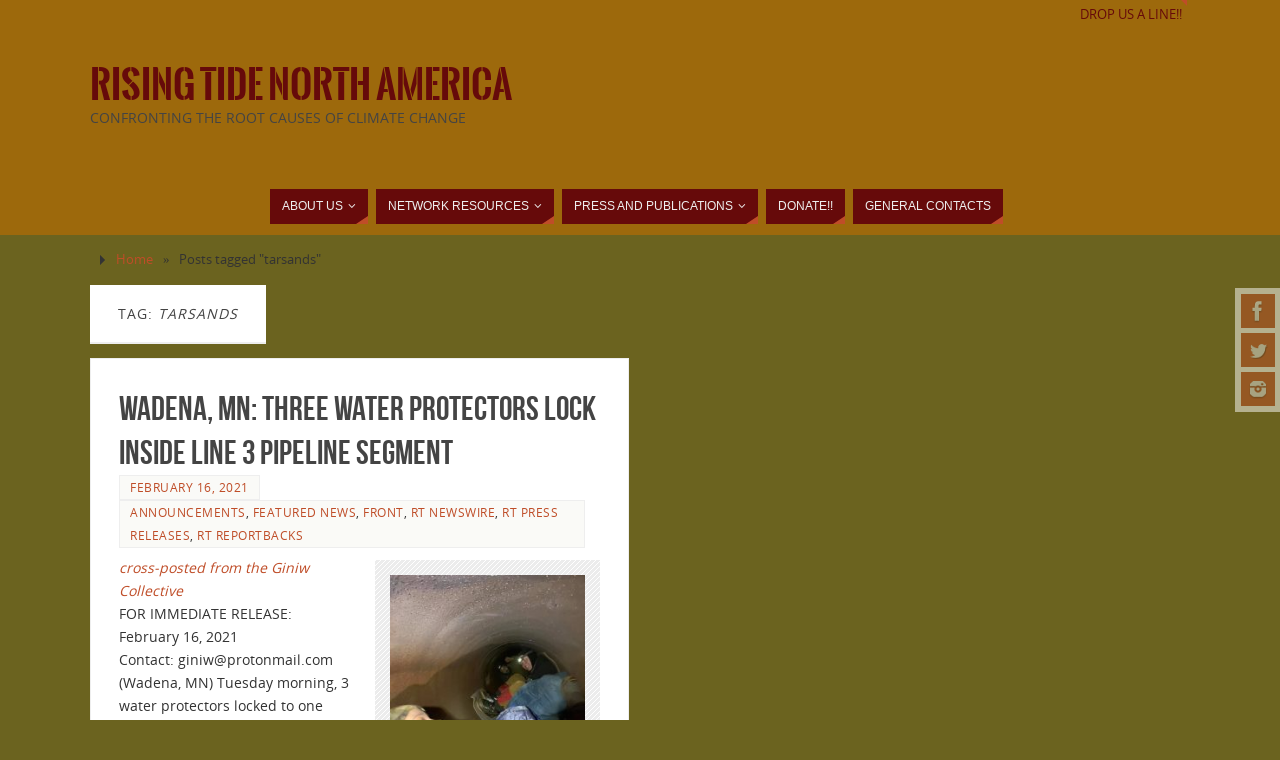

--- FILE ---
content_type: text/html; charset=UTF-8
request_url: https://risingtidenorthamerica.org/tag/tarsands/
body_size: 13906
content:
<!DOCTYPE html>
<html lang="en-US">
<head>
<meta name="viewport" content="width=device-width, user-scalable=yes, initial-scale=1.0, minimum-scale=1.0, maximum-scale=3.0">
<meta http-equiv="Content-Type" content="text/html; charset=UTF-8" />
<link rel="profile" href="http://gmpg.org/xfn/11" />
<link rel="pingback" href="https://risingtidenorthamerica.org/xmlrpc.php" />
<title>tarsands &#8211; Rising Tide North America</title>
<meta name='robots' content='max-image-preview:large' />
<link rel="alternate" type="application/rss+xml" title="Rising Tide North America &raquo; Feed" href="https://risingtidenorthamerica.org/feed/" />
<link rel="alternate" type="application/rss+xml" title="Rising Tide North America &raquo; Comments Feed" href="https://risingtidenorthamerica.org/comments/feed/" />
<link rel="alternate" type="application/rss+xml" title="Rising Tide North America &raquo; tarsands Tag Feed" href="https://risingtidenorthamerica.org/tag/tarsands/feed/" />
<style id='wp-img-auto-sizes-contain-inline-css' type='text/css'>
img:is([sizes=auto i],[sizes^="auto," i]){contain-intrinsic-size:3000px 1500px}
/*# sourceURL=wp-img-auto-sizes-contain-inline-css */
</style>
<style id='wp-emoji-styles-inline-css' type='text/css'>

	img.wp-smiley, img.emoji {
		display: inline !important;
		border: none !important;
		box-shadow: none !important;
		height: 1em !important;
		width: 1em !important;
		margin: 0 0.07em !important;
		vertical-align: -0.1em !important;
		background: none !important;
		padding: 0 !important;
	}
/*# sourceURL=wp-emoji-styles-inline-css */
</style>
<style id='wp-block-library-inline-css' type='text/css'>
:root{--wp-block-synced-color:#7a00df;--wp-block-synced-color--rgb:122,0,223;--wp-bound-block-color:var(--wp-block-synced-color);--wp-editor-canvas-background:#ddd;--wp-admin-theme-color:#007cba;--wp-admin-theme-color--rgb:0,124,186;--wp-admin-theme-color-darker-10:#006ba1;--wp-admin-theme-color-darker-10--rgb:0,107,160.5;--wp-admin-theme-color-darker-20:#005a87;--wp-admin-theme-color-darker-20--rgb:0,90,135;--wp-admin-border-width-focus:2px}@media (min-resolution:192dpi){:root{--wp-admin-border-width-focus:1.5px}}.wp-element-button{cursor:pointer}:root .has-very-light-gray-background-color{background-color:#eee}:root .has-very-dark-gray-background-color{background-color:#313131}:root .has-very-light-gray-color{color:#eee}:root .has-very-dark-gray-color{color:#313131}:root .has-vivid-green-cyan-to-vivid-cyan-blue-gradient-background{background:linear-gradient(135deg,#00d084,#0693e3)}:root .has-purple-crush-gradient-background{background:linear-gradient(135deg,#34e2e4,#4721fb 50%,#ab1dfe)}:root .has-hazy-dawn-gradient-background{background:linear-gradient(135deg,#faaca8,#dad0ec)}:root .has-subdued-olive-gradient-background{background:linear-gradient(135deg,#fafae1,#67a671)}:root .has-atomic-cream-gradient-background{background:linear-gradient(135deg,#fdd79a,#004a59)}:root .has-nightshade-gradient-background{background:linear-gradient(135deg,#330968,#31cdcf)}:root .has-midnight-gradient-background{background:linear-gradient(135deg,#020381,#2874fc)}:root{--wp--preset--font-size--normal:16px;--wp--preset--font-size--huge:42px}.has-regular-font-size{font-size:1em}.has-larger-font-size{font-size:2.625em}.has-normal-font-size{font-size:var(--wp--preset--font-size--normal)}.has-huge-font-size{font-size:var(--wp--preset--font-size--huge)}.has-text-align-center{text-align:center}.has-text-align-left{text-align:left}.has-text-align-right{text-align:right}.has-fit-text{white-space:nowrap!important}#end-resizable-editor-section{display:none}.aligncenter{clear:both}.items-justified-left{justify-content:flex-start}.items-justified-center{justify-content:center}.items-justified-right{justify-content:flex-end}.items-justified-space-between{justify-content:space-between}.screen-reader-text{border:0;clip-path:inset(50%);height:1px;margin:-1px;overflow:hidden;padding:0;position:absolute;width:1px;word-wrap:normal!important}.screen-reader-text:focus{background-color:#ddd;clip-path:none;color:#444;display:block;font-size:1em;height:auto;left:5px;line-height:normal;padding:15px 23px 14px;text-decoration:none;top:5px;width:auto;z-index:100000}html :where(.has-border-color){border-style:solid}html :where([style*=border-top-color]){border-top-style:solid}html :where([style*=border-right-color]){border-right-style:solid}html :where([style*=border-bottom-color]){border-bottom-style:solid}html :where([style*=border-left-color]){border-left-style:solid}html :where([style*=border-width]){border-style:solid}html :where([style*=border-top-width]){border-top-style:solid}html :where([style*=border-right-width]){border-right-style:solid}html :where([style*=border-bottom-width]){border-bottom-style:solid}html :where([style*=border-left-width]){border-left-style:solid}html :where(img[class*=wp-image-]){height:auto;max-width:100%}:where(figure){margin:0 0 1em}html :where(.is-position-sticky){--wp-admin--admin-bar--position-offset:var(--wp-admin--admin-bar--height,0px)}@media screen and (max-width:600px){html :where(.is-position-sticky){--wp-admin--admin-bar--position-offset:0px}}

/*# sourceURL=wp-block-library-inline-css */
</style><style id='global-styles-inline-css' type='text/css'>
:root{--wp--preset--aspect-ratio--square: 1;--wp--preset--aspect-ratio--4-3: 4/3;--wp--preset--aspect-ratio--3-4: 3/4;--wp--preset--aspect-ratio--3-2: 3/2;--wp--preset--aspect-ratio--2-3: 2/3;--wp--preset--aspect-ratio--16-9: 16/9;--wp--preset--aspect-ratio--9-16: 9/16;--wp--preset--color--black: #000000;--wp--preset--color--cyan-bluish-gray: #abb8c3;--wp--preset--color--white: #ffffff;--wp--preset--color--pale-pink: #f78da7;--wp--preset--color--vivid-red: #cf2e2e;--wp--preset--color--luminous-vivid-orange: #ff6900;--wp--preset--color--luminous-vivid-amber: #fcb900;--wp--preset--color--light-green-cyan: #7bdcb5;--wp--preset--color--vivid-green-cyan: #00d084;--wp--preset--color--pale-cyan-blue: #8ed1fc;--wp--preset--color--vivid-cyan-blue: #0693e3;--wp--preset--color--vivid-purple: #9b51e0;--wp--preset--gradient--vivid-cyan-blue-to-vivid-purple: linear-gradient(135deg,rgb(6,147,227) 0%,rgb(155,81,224) 100%);--wp--preset--gradient--light-green-cyan-to-vivid-green-cyan: linear-gradient(135deg,rgb(122,220,180) 0%,rgb(0,208,130) 100%);--wp--preset--gradient--luminous-vivid-amber-to-luminous-vivid-orange: linear-gradient(135deg,rgb(252,185,0) 0%,rgb(255,105,0) 100%);--wp--preset--gradient--luminous-vivid-orange-to-vivid-red: linear-gradient(135deg,rgb(255,105,0) 0%,rgb(207,46,46) 100%);--wp--preset--gradient--very-light-gray-to-cyan-bluish-gray: linear-gradient(135deg,rgb(238,238,238) 0%,rgb(169,184,195) 100%);--wp--preset--gradient--cool-to-warm-spectrum: linear-gradient(135deg,rgb(74,234,220) 0%,rgb(151,120,209) 20%,rgb(207,42,186) 40%,rgb(238,44,130) 60%,rgb(251,105,98) 80%,rgb(254,248,76) 100%);--wp--preset--gradient--blush-light-purple: linear-gradient(135deg,rgb(255,206,236) 0%,rgb(152,150,240) 100%);--wp--preset--gradient--blush-bordeaux: linear-gradient(135deg,rgb(254,205,165) 0%,rgb(254,45,45) 50%,rgb(107,0,62) 100%);--wp--preset--gradient--luminous-dusk: linear-gradient(135deg,rgb(255,203,112) 0%,rgb(199,81,192) 50%,rgb(65,88,208) 100%);--wp--preset--gradient--pale-ocean: linear-gradient(135deg,rgb(255,245,203) 0%,rgb(182,227,212) 50%,rgb(51,167,181) 100%);--wp--preset--gradient--electric-grass: linear-gradient(135deg,rgb(202,248,128) 0%,rgb(113,206,126) 100%);--wp--preset--gradient--midnight: linear-gradient(135deg,rgb(2,3,129) 0%,rgb(40,116,252) 100%);--wp--preset--font-size--small: 13px;--wp--preset--font-size--medium: 20px;--wp--preset--font-size--large: 36px;--wp--preset--font-size--x-large: 42px;--wp--preset--spacing--20: 0.44rem;--wp--preset--spacing--30: 0.67rem;--wp--preset--spacing--40: 1rem;--wp--preset--spacing--50: 1.5rem;--wp--preset--spacing--60: 2.25rem;--wp--preset--spacing--70: 3.38rem;--wp--preset--spacing--80: 5.06rem;--wp--preset--shadow--natural: 6px 6px 9px rgba(0, 0, 0, 0.2);--wp--preset--shadow--deep: 12px 12px 50px rgba(0, 0, 0, 0.4);--wp--preset--shadow--sharp: 6px 6px 0px rgba(0, 0, 0, 0.2);--wp--preset--shadow--outlined: 6px 6px 0px -3px rgb(255, 255, 255), 6px 6px rgb(0, 0, 0);--wp--preset--shadow--crisp: 6px 6px 0px rgb(0, 0, 0);}:where(.is-layout-flex){gap: 0.5em;}:where(.is-layout-grid){gap: 0.5em;}body .is-layout-flex{display: flex;}.is-layout-flex{flex-wrap: wrap;align-items: center;}.is-layout-flex > :is(*, div){margin: 0;}body .is-layout-grid{display: grid;}.is-layout-grid > :is(*, div){margin: 0;}:where(.wp-block-columns.is-layout-flex){gap: 2em;}:where(.wp-block-columns.is-layout-grid){gap: 2em;}:where(.wp-block-post-template.is-layout-flex){gap: 1.25em;}:where(.wp-block-post-template.is-layout-grid){gap: 1.25em;}.has-black-color{color: var(--wp--preset--color--black) !important;}.has-cyan-bluish-gray-color{color: var(--wp--preset--color--cyan-bluish-gray) !important;}.has-white-color{color: var(--wp--preset--color--white) !important;}.has-pale-pink-color{color: var(--wp--preset--color--pale-pink) !important;}.has-vivid-red-color{color: var(--wp--preset--color--vivid-red) !important;}.has-luminous-vivid-orange-color{color: var(--wp--preset--color--luminous-vivid-orange) !important;}.has-luminous-vivid-amber-color{color: var(--wp--preset--color--luminous-vivid-amber) !important;}.has-light-green-cyan-color{color: var(--wp--preset--color--light-green-cyan) !important;}.has-vivid-green-cyan-color{color: var(--wp--preset--color--vivid-green-cyan) !important;}.has-pale-cyan-blue-color{color: var(--wp--preset--color--pale-cyan-blue) !important;}.has-vivid-cyan-blue-color{color: var(--wp--preset--color--vivid-cyan-blue) !important;}.has-vivid-purple-color{color: var(--wp--preset--color--vivid-purple) !important;}.has-black-background-color{background-color: var(--wp--preset--color--black) !important;}.has-cyan-bluish-gray-background-color{background-color: var(--wp--preset--color--cyan-bluish-gray) !important;}.has-white-background-color{background-color: var(--wp--preset--color--white) !important;}.has-pale-pink-background-color{background-color: var(--wp--preset--color--pale-pink) !important;}.has-vivid-red-background-color{background-color: var(--wp--preset--color--vivid-red) !important;}.has-luminous-vivid-orange-background-color{background-color: var(--wp--preset--color--luminous-vivid-orange) !important;}.has-luminous-vivid-amber-background-color{background-color: var(--wp--preset--color--luminous-vivid-amber) !important;}.has-light-green-cyan-background-color{background-color: var(--wp--preset--color--light-green-cyan) !important;}.has-vivid-green-cyan-background-color{background-color: var(--wp--preset--color--vivid-green-cyan) !important;}.has-pale-cyan-blue-background-color{background-color: var(--wp--preset--color--pale-cyan-blue) !important;}.has-vivid-cyan-blue-background-color{background-color: var(--wp--preset--color--vivid-cyan-blue) !important;}.has-vivid-purple-background-color{background-color: var(--wp--preset--color--vivid-purple) !important;}.has-black-border-color{border-color: var(--wp--preset--color--black) !important;}.has-cyan-bluish-gray-border-color{border-color: var(--wp--preset--color--cyan-bluish-gray) !important;}.has-white-border-color{border-color: var(--wp--preset--color--white) !important;}.has-pale-pink-border-color{border-color: var(--wp--preset--color--pale-pink) !important;}.has-vivid-red-border-color{border-color: var(--wp--preset--color--vivid-red) !important;}.has-luminous-vivid-orange-border-color{border-color: var(--wp--preset--color--luminous-vivid-orange) !important;}.has-luminous-vivid-amber-border-color{border-color: var(--wp--preset--color--luminous-vivid-amber) !important;}.has-light-green-cyan-border-color{border-color: var(--wp--preset--color--light-green-cyan) !important;}.has-vivid-green-cyan-border-color{border-color: var(--wp--preset--color--vivid-green-cyan) !important;}.has-pale-cyan-blue-border-color{border-color: var(--wp--preset--color--pale-cyan-blue) !important;}.has-vivid-cyan-blue-border-color{border-color: var(--wp--preset--color--vivid-cyan-blue) !important;}.has-vivid-purple-border-color{border-color: var(--wp--preset--color--vivid-purple) !important;}.has-vivid-cyan-blue-to-vivid-purple-gradient-background{background: var(--wp--preset--gradient--vivid-cyan-blue-to-vivid-purple) !important;}.has-light-green-cyan-to-vivid-green-cyan-gradient-background{background: var(--wp--preset--gradient--light-green-cyan-to-vivid-green-cyan) !important;}.has-luminous-vivid-amber-to-luminous-vivid-orange-gradient-background{background: var(--wp--preset--gradient--luminous-vivid-amber-to-luminous-vivid-orange) !important;}.has-luminous-vivid-orange-to-vivid-red-gradient-background{background: var(--wp--preset--gradient--luminous-vivid-orange-to-vivid-red) !important;}.has-very-light-gray-to-cyan-bluish-gray-gradient-background{background: var(--wp--preset--gradient--very-light-gray-to-cyan-bluish-gray) !important;}.has-cool-to-warm-spectrum-gradient-background{background: var(--wp--preset--gradient--cool-to-warm-spectrum) !important;}.has-blush-light-purple-gradient-background{background: var(--wp--preset--gradient--blush-light-purple) !important;}.has-blush-bordeaux-gradient-background{background: var(--wp--preset--gradient--blush-bordeaux) !important;}.has-luminous-dusk-gradient-background{background: var(--wp--preset--gradient--luminous-dusk) !important;}.has-pale-ocean-gradient-background{background: var(--wp--preset--gradient--pale-ocean) !important;}.has-electric-grass-gradient-background{background: var(--wp--preset--gradient--electric-grass) !important;}.has-midnight-gradient-background{background: var(--wp--preset--gradient--midnight) !important;}.has-small-font-size{font-size: var(--wp--preset--font-size--small) !important;}.has-medium-font-size{font-size: var(--wp--preset--font-size--medium) !important;}.has-large-font-size{font-size: var(--wp--preset--font-size--large) !important;}.has-x-large-font-size{font-size: var(--wp--preset--font-size--x-large) !important;}
/*# sourceURL=global-styles-inline-css */
</style>

<style id='classic-theme-styles-inline-css' type='text/css'>
/*! This file is auto-generated */
.wp-block-button__link{color:#fff;background-color:#32373c;border-radius:9999px;box-shadow:none;text-decoration:none;padding:calc(.667em + 2px) calc(1.333em + 2px);font-size:1.125em}.wp-block-file__button{background:#32373c;color:#fff;text-decoration:none}
/*# sourceURL=/wp-includes/css/classic-themes.min.css */
</style>
<link rel='stylesheet' id='ap-front-styles-css' href='https://risingtidenorthamerica.org/wp-content/plugins/accesspress-anonymous-post/css/frontend-style.css?ver=2.8.2' type='text/css' media='all' />
<link rel='stylesheet' id='parabola-fonts-css' href='https://risingtidenorthamerica.org/wp-content/themes/parabola/fonts/fontfaces.css?ver=2.4.2' type='text/css' media='all' />
<link rel='stylesheet' id='parabola-style-css' href='https://risingtidenorthamerica.org/wp-content/themes/parabola/style.css?ver=2.4.2' type='text/css' media='all' />
<style id='parabola-style-inline-css' type='text/css'>
#header, #main, .topmenu, #colophon, #footer2-inner { max-width: 1100px; } #container.one-column { } #container.two-columns-right #secondary { width:300px; float:right; } #container.two-columns-right #content { width:780px; float:left; } /*fallback*/ #container.two-columns-right #content { width:calc(100% - 320px); float:left; } #container.two-columns-left #primary { width:300px; float:left; } #container.two-columns-left #content { width:780px; float:right; } /*fallback*/ #container.two-columns-left #content { width:-moz-calc(100% - 320px); float:right; width:-webkit-calc(100% - 320px); width:calc(100% - 320px); } #container.three-columns-right .sidey { width:150px; float:left; } #container.three-columns-right #primary { margin-left:20px; margin-right:20px; } #container.three-columns-right #content { width:760px; float:left; } /*fallback*/ #container.three-columns-right #content { width:-moz-calc(100% - 340px); float:left; width:-webkit-calc(100% - 340px); width:calc(100% - 340px);} #container.three-columns-left .sidey { width:150px; float:left; } #container.three-columns-left #secondary {margin-left:20px; margin-right:20px; } #container.three-columns-left #content { width:760px; float:right;} /*fallback*/ #container.three-columns-left #content { width:-moz-calc(100% - 340px); float:right; width:-webkit-calc(100% - 340px); width:calc(100% - 340px); } #container.three-columns-sided .sidey { width:150px; float:left; } #container.three-columns-sided #secondary { float:right; } #container.three-columns-sided #content { width:760px; float:right; /*fallback*/ width:-moz-calc(100% - 340px); float:right; width:-webkit-calc(100% - 340px); float:right; width:calc(100% - 340px); float:right; margin: 0 170px 0 -1100px; } body { font-family: "Open Sans"; } #content h1.entry-title a, #content h2.entry-title a, #content h1.entry-title , #content h2.entry-title, #frontpage .nivo-caption h3, .column-header-image, .column-header-noimage, .columnmore { font-family: "Bebas Neue"; } .widget-title, .widget-title a { line-height: normal; font-family: "Bebas Neue"; } .entry-content h1, .entry-content h2, .entry-content h3, .entry-content h4, .entry-content h5, .entry-content h6, h3#comments-title, #comments #reply-title { font-family: "Yanone Kaffeesatz Regular"; } #site-title span a { font-family: "Oswald Stencil"; } #access ul li a, #access ul li a span { font-family: Futura, "Century Gothic", AppleGothic, sans-serif; } body { color: #333333; background-color: #F7F7F2 } a { color: #BF4D28; } a:hover { color: #E6AC27; } #header-full { background-color: #9d690c; } #site-title span a { color:#660a0a; } #site-description { color:#444444; } .socials a { background-color: #BF4D28; } .socials .socials-hover { background-color: #660a0a; } .breadcrumbs:before { border-color: transparent transparent transparent #333333; } #access a, #nav-toggle span { color: #EEEEEE; background-color: #660a0a; } @media (max-width: 650px) { #access, #nav-toggle { background-color: #660a0a; } } #access a:hover { color: #E6AC27; background-color: #444444; } #access > .menu > ul > li > a:after, #access > .menu > ul ul:after { border-color: transparent transparent #BF4D28 transparent; } #access ul li:hover a:after { border-bottom-color:#E6AC27;} #access ul li.current_page_item > a, #access ul li.current-menu-item > a, /*#access ul li.current_page_parent > a, #access ul li.current-menu-parent > a,*/ #access ul li.current_page_ancestor > a, #access ul li.current-menu-ancestor > a { color: #FFFFFF; background-color: #000000; } #access ul li.current_page_item > a:hover, #access ul li.current-menu-item > a:hover, /*#access ul li.current_page_parent > a:hover, #access ul li.current-menu-parent > a:hover,*/ #access ul li.current_page_ancestor > a:hover, #access ul li.current-menu-ancestor > a:hover { color: #E6AC27; } .topmenu ul li a { color: #660a0a; } .topmenu ul li a:after { border-color: #BF4D28 transparent transparent transparent; } .topmenu ul li a:hover:after {border-top-color:#E6AC27} .topmenu ul li a:hover { color: #666666; background-color: #FFFFFF; } div.post, div.page, div.hentry, div.product, div[class^='post-'], #comments, .comments, .column-text, .column-image, #srights, #slefts, #front-text3, #front-text4, .page-title, .page-header, article.post, article.page, article.hentry, .contentsearch, #author-info, #nav-below, .yoyo > li, .woocommerce #mainwoo { background-color: #FFFFFF; } div.post, div.page, div.hentry, .sidey .widget-container, #comments, .commentlist .comment-body, article.post, article.page, article.hentry, #nav-below, .page-header, .yoyo > li, #front-text3, #front-text4 { border-color: #EEEEEE; } #author-info, #entry-author-info { border-color: #F7F7F7; } #entry-author-info #author-avatar, #author-info #author-avatar { border-color: #EEEEEE; } article.sticky:hover { border-color: rgba(230,172,39,.6); } .sidey .widget-container { color: #333333; background-color: #FFFFFF; } .sidey .widget-title { color: #FFFFFF; background-color: #444444; } .sidey .widget-title:after { border-color: transparent transparent #BF4D28; } .sidey .widget-container a { color: #BF4D28; } .sidey .widget-container a:hover { color: #E6AC27; } .entry-content h1, .entry-content h2, .entry-content h3, .entry-content h4, .entry-content h5, .entry-content h6 { color: #444444; } .entry-title, .entry-title a, .page-title { color: #444444; } .entry-title a:hover { color: #000000; } #content h3.entry-format { color: #EEEEEE; background-color: #660a0a; border-color: #660a0a; } #content h3.entry-format { color: #EEEEEE; background-color: #660a0a; border-color: #660a0a; } .comments-link { background-color: #F7F7F7; } .comments-link:before { border-color: #F7F7F7 transparent transparent; } #footer { color: #AAAAAA; background-color: #1A1917; } #footer2 { color: #AAAAAA; background-color: #131211; border-color:rgba(255,255,255,.1); } #footer a { color: #BF4D28; } #footer a:hover { color: #E6AC27; } #footer2 a { color: #BF4D28; } #footer2 a:hover { color: #E6AC27; } #footer .widget-container { color: #333333; background-color: #FFFFFF; } #footer .widget-title { color: #FFFFFF; background-color: #444444; } #footer .widget-title:after { border-color: transparent transparent #BF4D28; } .footermenu ul li a:after { border-color: transparent transparent #BF4D28 transparent; } a.continue-reading-link { color:#EEEEEE !important; background:#660a0a; border-color:#EEEEEE; } a.continue-reading-link:hover { background-color:#BF4D28; } .button, #respond .form-submit input#submit { background-color: #F7F7F7; border-color: #EEEEEE; } .button:hover, #respond .form-submit input#submit:hover { border-color: #CCCCCC; } .entry-content tr th, .entry-content thead th { color: #FFFFFF; background-color: #444444; } .entry-content fieldset, .entry-content tr td { border-color: #CCCCCC; } hr { background-color: #CCCCCC; } input[type="text"], input[type="password"], input[type="email"], textarea, select, input[type="color"],input[type="date"],input[type="datetime"],input[type="datetime-local"],input[type="month"],input[type="number"],input[type="range"], input[type="search"],input[type="tel"],input[type="time"],input[type="url"],input[type="week"] { background-color: #F7F7F7; border-color: #CCCCCC #EEEEEE #EEEEEE #CCCCCC; color: #333333; } input[type="submit"], input[type="reset"] { color: #333333; background-color: #F7F7F7; border-color: #EEEEEE;} input[type="text"]:hover, input[type="password"]:hover, input[type="email"]:hover, textarea:hover, input[type="color"]:hover, input[type="date"]:hover, input[type="datetime"]:hover, input[type="datetime-local"]:hover, input[type="month"]:hover, input[type="number"]:hover, input[type="range"]:hover, input[type="search"]:hover, input[type="tel"]:hover, input[type="time"]:hover, input[type="url"]:hover, input[type="week"]:hover { background-color: rgb(247,247,247); background-color: rgba(247,247,247,0.4); } .entry-content code { border-color: #CCCCCC; background-color: #F7F7F7; } .entry-content pre { background-color: #F7F7F7; } .entry-content blockquote { border-color: #BF4D28; background-color: #F7F7F7; } abbr, acronym { border-color: #333333; } span.edit-link { color: #333333; background-color: #EEEEEE; border-color: #F7F7F7; } .meta-border .entry-meta span, .meta-border .entry-utility span.bl_posted { border-color: #F7F7F7; } .meta-accented .entry-meta span, .meta-accented .entry-utility span.bl_posted { background-color: #EEEEEE; border-color: #F7F7F7; } .comment-meta a { color: #999999; } .comment-author { background-color: #F7F7F7; } .comment-details:after { border-color: transparent transparent transparent #F7F7F7; } .comment:hover > div > .comment-author { background-color: #EEEEEE; } .comment:hover > div > .comment-author .comment-details:after { border-color: transparent transparent transparent #EEEEEE; } #respond .form-allowed-tags { color: #999999; } .comment .reply a { border-color: #EEEEEE; color: #333333;} .comment .reply a:hover { background-color: #EEEEEE } .nav-next a:hover, .nav-previous a:hover {background: #F7F7F7} .pagination .current { font-weight: bold; } .pagination span, .pagination a { background-color: #FFFFFF; } .pagination a:hover { background-color: #660a0a;color:#BF4D28} .page-link em {background-color: #660a0a; color:#BF4D28;} .page-link a em {color:#E6AC27;} .page-link a:hover em {background-color:#444444;} #searchform input[type="text"] {color:#999999;} #toTop {border-color:transparent transparent #131211;} #toTop:after {border-color:transparent transparent #FFFFFF;} #toTop:hover:after {border-bottom-color:#BF4D28;} .caption-accented .wp-caption { background-color:rgb(191,77,40); background-color:rgba(191,77,40,0.8); color:#FFFFFF} .meta-themed .entry-meta span { color: #999999; background-color: #F7F7F7; border-color: #EEEEEE; } .meta-themed .entry-meta span:hover { background-color: #EEEEEE; } .meta-themed .entry-meta span a:hover { color: #333333; } .entry-content, .entry-summary, #front-text3, #front-text4 { text-align:Default ; } html { font-size:14px; line-height:1.7em; } #content h1.entry-title, #content h2.entry-title { font-size:34px ;} .widget-title, .widget-title a { font-size:18px ;} .entry-content h1 { font-size: 2.676em; } #frontpage h1 { font-size: 2.076em; } .entry-content h2 { font-size: 2.352em; } #frontpage h2 { font-size: 1.752em; } .entry-content h3 { font-size: 2.028em; } #frontpage h3 { font-size: 1.428em; } .entry-content h4 { font-size: 1.704em; } #frontpage h4 { font-size: 1.104em; } .entry-content h5 { font-size: 1.38em; } #frontpage h5 { font-size: 0.78em; } .entry-content h6 { font-size: 1.056em; } #frontpage h6 { font-size: 0.456em; } #site-title span a { font-size:38px ;} #access ul li a { font-size:12px ;} #access ul ul ul a {font-size:10px;} .nocomments, .nocomments2 {display:none;} #header-container > div:first-child { margin:40px 0 0 0px;} .entry-meta .author { display:none; } .entry-content p, .entry-content ul, .entry-content ol, .entry-content dd, .entry-content pre, .entry-content hr, .commentlist p { margin-bottom: 1.0em; } #header-widget-area { width: 60%; } #branding { height:150px; } @media (max-width: 800px) { #content h1.entry-title, #content h2.entry-title { font-size:32.3px ; } #site-title span a { font-size:34.2px;} } @media (max-width: 650px) { #content h1.entry-title, #content h2.entry-title {font-size:30.6px ;} #site-title span a { font-size:30.4px;} } @media (max-width: 480px) { #site-title span a { font-size:22.8px;} } 
/* Parabola Custom CSS */
/*# sourceURL=parabola-style-inline-css */
</style>
<link rel='stylesheet' id='parabola-mobile-css' href='https://risingtidenorthamerica.org/wp-content/themes/parabola/styles/style-mobile.css?ver=2.4.2' type='text/css' media='all' />
<script type="text/javascript" src="https://risingtidenorthamerica.org/wp-includes/js/jquery/jquery.min.js?ver=3.7.1" id="jquery-core-js"></script>
<script type="text/javascript" src="https://risingtidenorthamerica.org/wp-includes/js/jquery/jquery-migrate.min.js?ver=3.4.1" id="jquery-migrate-js"></script>
<script type="text/javascript" id="parabola-frontend-js-extra">
/* <![CDATA[ */
var parabola_settings = {"masonry":"1","magazine":"1","mobile":"1","fitvids":"1"};
//# sourceURL=parabola-frontend-js-extra
/* ]]> */
</script>
<script type="text/javascript" src="https://risingtidenorthamerica.org/wp-content/themes/parabola/js/frontend.js?ver=2.4.2" id="parabola-frontend-js"></script>
<link rel="https://api.w.org/" href="https://risingtidenorthamerica.org/wp-json/" /><link rel="alternate" title="JSON" type="application/json" href="https://risingtidenorthamerica.org/wp-json/wp/v2/tags/881" /><link rel="EditURI" type="application/rsd+xml" title="RSD" href="https://risingtidenorthamerica.org/xmlrpc.php?rsd" />
<meta name="generator" content="WordPress 6.9" />
<!-- Tracking code easily added by NK Google Analytics -->
<!-- Global site tag (gtag.js) - Google Analytics --><script async src="https://www.googletagmanager.com/gtag/js?id=UA-46735138-2"></script><script>  window.dataLayer = window.dataLayer || [];  function gtag(){dataLayer.push(arguments);}  gtag('js', new Date());  gtag('config', 'UA-46735138-2');</script><style type="text/css" id="custom-background-css">
body.custom-background { background-color: #6b631f; }
</style>
	
<!-- Jetpack Open Graph Tags -->
<meta property="og:type" content="website" />
<meta property="og:title" content="tarsands &#8211; Rising Tide North America" />
<meta property="og:url" content="https://risingtidenorthamerica.org/tag/tarsands/" />
<meta property="og:site_name" content="Rising Tide North America" />
<meta property="og:image" content="https://s0.wp.com/i/blank.jpg" />
<meta property="og:image:width" content="200" />
<meta property="og:image:height" content="200" />
<meta property="og:image:alt" content="" />
<meta property="og:locale" content="en_US" />
<meta name="twitter:site" content="@RisingTideNA" />

<!-- End Jetpack Open Graph Tags -->
<!--[if lt IE 9]>
<script>
document.createElement('header');
document.createElement('nav');
document.createElement('section');
document.createElement('article');
document.createElement('aside');
document.createElement('footer');
</script>
<![endif]-->
</head>
<body class="archive tag tag-tarsands tag-881 custom-background wp-theme-parabola parabola-image-five caption-light meta-light parabola_triagles magazine-layout parabola-menu-center">

<div id="toTop"> </div>
<div id="wrapper" class="hfeed">

<div class="socials" id="srights">
			<a  target="_blank"  rel="nofollow" href="https://www.facebook.com/risingtidenorthamerica"
			class="socialicons social-Facebook" title="Facebook">
				<img alt="Facebook" src="https://risingtidenorthamerica.org/wp-content/themes/parabola/images/socials/Facebook.png" />
			</a>
			<a  target="_blank"  rel="nofollow" href="https://mobile.twitter.com/risingtidena"
			class="socialicons social-Twitter" title="Twitter">
				<img alt="Twitter" src="https://risingtidenorthamerica.org/wp-content/themes/parabola/images/socials/Twitter.png" />
			</a>
			<a  target="_blank"  rel="nofollow" href="http://instagram.com/risingtidena"
			class="socialicons social-Instagram" title="Instagram">
				<img alt="Instagram" src="https://risingtidenorthamerica.org/wp-content/themes/parabola/images/socials/Instagram.png" />
			</a></div>
<div id="header-full">

<header id="header">

<nav class="topmenu"><ul id="menu-featured-links" class="menu"><li id="menu-item-74505" class="menu-item menu-item-type-custom menu-item-object-custom menu-item-74505"><a href="http://squaresend.com/mailto:contact@risingtidenorthamerica.org#sqs_title=Drop+us+a+line">Drop us a line!!</a></li>
</ul></nav>
		<div id="masthead">

			<div id="branding" role="banner" >

				<div id="header-container">
<div><div id="site-title"><span> <a href="https://risingtidenorthamerica.org/" title="Rising Tide North America" rel="home">Rising Tide North America</a> </span></div><div id="site-description" >Confronting the Root Causes of Climate Change</div></div></div>								<div style="clear:both;"></div>

			</div><!-- #branding -->
			<a id="nav-toggle"><span>&nbsp;</span></a>
			
			<nav id="access" class="jssafe" role="navigation">

					<div class="skip-link screen-reader-text"><a href="#content" title="Skip to content">Skip to content</a></div>
	<div class="menu"><ul id="prime_nav" class="menu"><li id="menu-item-74397" class="menu-item menu-item-type-custom menu-item-object-custom menu-item-has-children menu-item-74397"><a><span>About Us</span></a>
<ul class="sub-menu">
	<li id="menu-item-74398" class="menu-item menu-item-type-post_type menu-item-object-page menu-item-74398"><a href="https://risingtidenorthamerica.org/about-rising-tide-north-america/our-history/"><span>Our Story</span></a></li>
	<li id="menu-item-74402" class="menu-item menu-item-type-post_type menu-item-object-page menu-item-74402"><a href="https://risingtidenorthamerica.org/features/principles/"><span>Principles</span></a></li>
	<li id="menu-item-74399" class="menu-item menu-item-type-post_type menu-item-object-page menu-item-74399"><a href="https://risingtidenorthamerica.org/about-rising-tide-north-america/climate-justice/"><span>Climate Justice</span></a></li>
	<li id="menu-item-74401" class="menu-item menu-item-type-post_type menu-item-object-page menu-item-74401"><a href="https://risingtidenorthamerica.org/features/what-is-rising-tide/"><span>What is RT?</span></a></li>
	<li id="menu-item-74400" class="menu-item menu-item-type-post_type menu-item-object-page menu-item-74400"><a href="https://risingtidenorthamerica.org/about-rising-tide-north-america/confronting-corporate-power/"><span>Confronting Corporate Power</span></a></li>
	<li id="menu-item-74489" class="menu-item menu-item-type-post_type menu-item-object-page menu-item-74489"><a href="https://risingtidenorthamerica.org/interested-in-getting-involved/"><span>Getting involved</span></a></li>
	<li id="menu-item-74436" class="menu-item menu-item-type-post_type menu-item-object-page menu-item-has-children menu-item-74436"><a href="https://risingtidenorthamerica.org/rising-tide-all-network-continental-gatherings/"><span>Continental Gatherings</span></a>
	<ul class="sub-menu">
		<li id="menu-item-74437" class="menu-item menu-item-type-post_type menu-item-object-page menu-item-74437"><a href="https://risingtidenorthamerica.org/rising-tide-continental-gathering-august-22-24-near-whitesburg-kentucky/"><span>2014 Gathering August 22-24 Near Whitesburg Kentucky</span></a></li>
	</ul>
</li>
</ul>
</li>
<li id="menu-item-74456" class="menu-item menu-item-type-custom menu-item-object-custom menu-item-has-children menu-item-74456"><a><span>Network Resources</span></a>
<ul class="sub-menu">
	<li id="menu-item-74796" class="menu-item menu-item-type-post_type menu-item-object-page menu-item-74796"><a href="https://risingtidenorthamerica.org/training-resources/"><span>Training Resources</span></a></li>
	<li id="menu-item-74465" class="menu-item menu-item-type-post_type menu-item-object-page menu-item-74465"><a href="https://risingtidenorthamerica.org/trainers-network/"><span>Do You Want a Training?</span></a></li>
	<li id="menu-item-74459" class="menu-item menu-item-type-post_type menu-item-object-page menu-item-74459"><a href="https://risingtidenorthamerica.org/need-help-with-money/"><span>Finances Working Group</span></a></li>
	<li id="menu-item-74469" class="menu-item menu-item-type-post_type menu-item-object-page menu-item-has-children menu-item-74469"><a href="https://risingtidenorthamerica.org/open-working-groups/"><span>Open Working Groups</span></a>
	<ul class="sub-menu">
		<li id="menu-item-74473" class="menu-item menu-item-type-post_type menu-item-object-page menu-item-74473"><a href="https://risingtidenorthamerica.org/communications-working-group/"><span>Communications Working Group</span></a></li>
		<li id="menu-item-74476" class="menu-item menu-item-type-post_type menu-item-object-page menu-item-74476"><a href="https://risingtidenorthamerica.org/creative-collaborations-working-group/"><span>Creative Collaborations Working Group</span></a></li>
		<li id="menu-item-74488" class="menu-item menu-item-type-post_type menu-item-object-page menu-item-74488"><a href="https://risingtidenorthamerica.org/organizing-working-group/"><span>Organizing Working Group</span></a></li>
	</ul>
</li>
</ul>
</li>
<li id="menu-item-74410" class="menu-item menu-item-type-custom menu-item-object-custom menu-item-has-children menu-item-74410"><a><span>Press and Publications</span></a>
<ul class="sub-menu">
	<li id="menu-item-74409" class="menu-item menu-item-type-post_type menu-item-object-page menu-item-74409"><a href="https://risingtidenorthamerica.org/press/rising-tide-press-contact/"><span>Rising Tide Press Contact</span></a></li>
	<li id="menu-item-74425" class="menu-item menu-item-type-post_type menu-item-object-page menu-item-has-children menu-item-74425"><a href="https://risingtidenorthamerica.org/publications/"><span>Publications</span></a>
	<ul class="sub-menu">
		<li id="menu-item-74426" class="menu-item menu-item-type-post_type menu-item-object-page menu-item-74426"><a href="https://risingtidenorthamerica.org/pipeline-preocupation/"><span>Pipeline Preocupation</span></a></li>
		<li id="menu-item-74427" class="menu-item menu-item-type-post_type menu-item-object-page menu-item-74427"><a href="https://risingtidenorthamerica.org/publications/hoodwinked-in-the-hothouse/"><span>Hoodwinked in the Hothouse</span></a></li>
		<li id="menu-item-75349" class="menu-item menu-item-type-post_type menu-item-object-page menu-item-75349"><a href="https://risingtidenorthamerica.org/publications/the-climate-movement-is-dead-long-live-the-climate-movement/"><span>The Climate Movement is Dead. Long Live the Climate Movement</span></a></li>
	</ul>
</li>
</ul>
</li>
<li id="menu-item-74403" class="menu-item menu-item-type-custom menu-item-object-custom menu-item-74403"><a href="https://risingtidenorthamerica.org/donate/?"><span>DONATE!!</span></a></li>
<li id="menu-item-74442" class="menu-item menu-item-type-post_type menu-item-object-page menu-item-74442"><a href="https://risingtidenorthamerica.org/general-contacts/"><span>General Contacts</span></a></li>
</ul></div>
			</nav><!-- #access -->

		</div><!-- #masthead -->

	<div style="clear:both;height:1px;width:1px;"> </div>

</header><!-- #header -->
</div><!-- #header-full -->
<div id="main">
	<div  id="forbottom" >
		
		<div style="clear:both;"> </div>

		<div class="breadcrumbs"><a href="https://risingtidenorthamerica.org">Home</a> &raquo;  <span class="current">Posts tagged "tarsands"</span></div><!--breadcrumbs-->
		<section id="container" class="one-column">
	
			<div id="content" role="main">
						
			
				<header class="page-header">
					<h1 class="page-title">Tag: <span>tarsands</span></h1>									</header>
				
				<div class="content-masonry">
								
					
	<article id="post-77162" class="post-77162 post type-post status-publish format-standard has-post-thumbnail hentry category-climate-action-announcements category-climate-action-news category-front category-climate-news-and-energy-newswire category-rising-tide-press-releases category-direct-action-and-event-reports tag-direct-action tag-enbrdige tag-indigenous-resistance tag-line-3 tag-tarsands">
						<header class="entry-header">			
			<h2 class="entry-title">
				<a href="https://risingtidenorthamerica.org/2021/02/wadena-mn-three-water-protectors-lock-inside-line-3-pipeline-segment/" title="Permalink to Wadena, MN: Three Water Protectors Lock Inside Line 3 Pipeline Segment" rel="bookmark">Wadena, MN: Three Water Protectors Lock Inside Line 3 Pipeline Segment</a>
			</h2>
						<div class="entry-meta">
				&nbsp; <span class="author vcard" >By  <a class="url fn n" rel="author" href="https://risingtidenorthamerica.org/author/sparki/" title="View all posts by sparki">sparki</a></span> <span><time class="onDate date published" datetime="2021-02-16T16:47:03-05:00"> <a href="https://risingtidenorthamerica.org/2021/02/wadena-mn-three-water-protectors-lock-inside-line-3-pipeline-segment/" rel="bookmark">February 16, 2021</a> </time></span><time class="updated"  datetime="2021-02-16T16:50:58-05:00">February 16, 2021</time> <span class="bl_categ"> <a href="https://risingtidenorthamerica.org/category/climate-action-announcements/" rel="tag">Announcements</a>, <a href="https://risingtidenorthamerica.org/category/climate-action-news/" rel="tag">Featured News</a>, <a href="https://risingtidenorthamerica.org/category/front/" rel="tag">Front</a>, <a href="https://risingtidenorthamerica.org/category/climate-news-and-energy-newswire/" rel="tag">RT Newswire</a>, <a href="https://risingtidenorthamerica.org/category/rising-tide-press-releases/" rel="tag">RT Press Releases</a>, <a href="https://risingtidenorthamerica.org/category/direct-action-and-event-reports/" rel="tag">RT Reportbacks</a> </span>  			</div><!-- .entry-meta -->
			
		
		</header><!-- .entry-header -->
			  
						
												<div class="entry-content">
						<div class="" dir="auto">
<div id="jsc_c_nf" class="ecm0bbzt hv4rvrfc ihqw7lf3 dati1w0a" data-ad-comet-preview="message" data-ad-preview="message">
<div class="j83agx80 cbu4d94t ew0dbk1b irj2b8pg">
<div class="qzhwtbm6 knvmm38d">
<div class="kvgmc6g5 cxmmr5t8 oygrvhab hcukyx3x c1et5uql ii04i59q">
<div dir="auto"><a href="https://risingtidenorthamerica.org/2021/02/wadena-mn-three-water-protectors-lock-inside-line-3-pipeline-segment/pip/" rel="attachment wp-att-77163"><img fetchpriority="high" decoding="async" class="alignright size-medium wp-image-77163" src="https://risingtidenorthamerica.org/wp-content/uploads/2021/02/pip-225x300.jpg" alt="" width="225" height="300" srcset="https://risingtidenorthamerica.org/wp-content/uploads/2021/02/pip-225x300.jpg 225w, https://risingtidenorthamerica.org/wp-content/uploads/2021/02/pip-567x756.jpg 567w, https://risingtidenorthamerica.org/wp-content/uploads/2021/02/pip-68x90.jpg 68w, https://risingtidenorthamerica.org/wp-content/uploads/2021/02/pip-113x150.jpg 113w, https://risingtidenorthamerica.org/wp-content/uploads/2021/02/pip.jpg 720w" sizes="(max-width: 225px) 100vw, 225px" /></a><a href="https://www.facebook.com/giniwcollective/posts/2785843855078202?__xts__[0]=68.[base64]"><em>cross-posted from the Giniw Collective</em> </a></div>
<div dir="auto"></div>
<div dir="auto">FOR IMMEDIATE RELEASE:</div>
<div dir="auto">February 16, 2021</div>
<div dir="auto">Contact: giniw@protonmail.com</div>
</div>
<div class="o9v6fnle cxmmr5t8 oygrvhab hcukyx3x c1et5uql ii04i59q">
<div dir="auto"></div>
</div>
<div class="o9v6fnle cxmmr5t8 oygrvhab hcukyx3x c1et5uql ii04i59q">
<div dir="auto">(Wadena, MN) Tuesday morning, 3 water protectors locked to one another inside of a Line 3 pipeline segment near the Crow Wing River while dozens more rallied in support.</div>
<div dir="auto"></div>
</div>
<div class="o9v6fnle cxmmr5t8 oygrvhab hcukyx3x c1et5uql ii04i59q">
<div dir="auto">As water protectors sang and danced for the river, those locked inside the pipe lifted up the struggle of Indigenous peoples and the voices of future generations not yet born.</div>
<div dir="auto"></div>
</div>
<div class="o9v6fnle cxmmr5t8 oygrvhab hcukyx3x c1et5uql ii04i59q">
<div dir="auto">The location is near the proposed crossing by Line 3 through the Crow Wing River, one of the frozen rivers Enbridge applied to drill under and was denied.</div>
<div dir="auto"></div>
</div>
<div class="o9v6fnle cxmmr5t8 oygrvhab hcukyx3x c1et5uql ii04i59q">
<div dir="auto">Multiple tribally-led lawsuits are yet to be heard as Enbridge works non-stop to bulldoze Line 3 through Anishinaabe territory and the hundreds of wetlands and water bodies that lie in its path. The route is through an area untouched by tar sands infrastructure, as Enbridge plans to build a new corridor for its lines.</div>
<div dir="auto"></div>
</div>
<div class="o9v6fnle cxmmr5t8 oygrvhab hcukyx3x c1et5uql ii04i59q">
<div dir="auto">Ariee Shaw said, “There are two sides in this fight against Line 3. Those protecting water, land, food, and Indigenous sovereignty. And those protecting corporate greed and earth’s destruction. I’m locking down today because I know what side I’m on.”</div>
<div dir="auto"></div>
</div>
<div class="o9v6fnle cxmmr5t8 oygrvhab hcukyx3x c1et5uql ii04i59q">
<div dir="auto">Jack Keenan said, “I am locking down in solidarity with the Anishinaabe, the Wet’suwet’en, and all people whose survival is threatened by so-called “critical infrastructure.” To risk the health of waterways and wild rice beds in service of fossil fuel extraction is insanity; to disregard the lives and livelihoods of Indigenous peoples is genocide, plain and simple.”</div>
<div dir="auto"></div>
</div>
<div class="o9v6fnle cxmmr5t8 oygrvhab hcukyx3x c1et5uql ii04i59q">
<div dir="auto">Rae said, “My name is Rae. I am in northern “MN” fighting the Line 3 pipeline. When I am not here, I am a student at Macalester College. I have taken classes on white supremacy, colonization, and capitalism at Macalester. It markets itself as a place engaged with social justice yet is invested directly in the financial industries behind Enbridge’s Line 3. As we put our bodies on the line, Macalester’s hypocrisy is palpable. Macalester produces performative allyship. The only tangible way I have found to actively engage in anti-colonial work is by distancing myself from capitalism, following Indigenous wisdom of Giniw Collective, and engaging in direct action to Stop Line 3.”</div>
<div dir="auto"></div>
</div>
<div class="o9v6fnle cxmmr5t8 oygrvhab hcukyx3x c1et5uql ii04i59q">
<div dir="auto">Felix said, “Line 3 is carving a path of death and destruction to sacred water, ecosystems, relationships, and the Indigenous people who steward these lands. It affect all of us — anyone who drinks water. We must protect the land, honor the treaties, and stop Line 3. Extractive industries serve the white man’s greed and have no accountability to the wild and sacred. To this — we say no more. We all have a role in this fight. So find yours, be in solidarity with each other, especially with Indigenous land and Water Protectors.”</div>
</div>
</div>
</div>
</div>
</div>
												</div><!-- .entry-content --> 
									
		 	<footer class="entry-meta">
		<div class="footer-tags"><span class="bl_tagg">Tagged</span> &nbsp;&nbsp;<a href="https://risingtidenorthamerica.org/tag/direct-action/" rel="tag">direct action</a>, <a href="https://risingtidenorthamerica.org/tag/enbrdige/" rel="tag">Enbrdige</a>, <a href="https://risingtidenorthamerica.org/tag/indigenous-resistance/" rel="tag">Indigenous Resistance</a>, <a href="https://risingtidenorthamerica.org/tag/line-3/" rel="tag">Line 3</a>, <a href="https://risingtidenorthamerica.org/tag/tarsands/" rel="tag">tarsands</a> </div>
     	</footer><!-- #entry-meta -->

	</article><!-- #post-77162 -->
	
	
				</div> <!--content-masonry-->
				
						
						</div><!-- #content -->
			</section><!-- #container -->

	<div style="clear:both;"></div>
	</div> <!-- #forbottom -->
	</div><!-- #main -->


	<footer id="footer" role="contentinfo">
		<div id="colophon">
		
			

			<div id="footer-widget-area"  role="complementary"  class="footerone" >

				<div id="first" class="widget-area">
					<ul class="xoxo">
						<li id="archives-3" class="widget-container widget_archive"><h3 class="widget-title">RTNA Archives</h3>		<label class="screen-reader-text" for="archives-dropdown-3">RTNA Archives</label>
		<select id="archives-dropdown-3" name="archive-dropdown">
			
			<option value="">Select Month</option>
				<option value='https://risingtidenorthamerica.org/2024/10/'> October 2024 &nbsp;(1)</option>
	<option value='https://risingtidenorthamerica.org/2024/02/'> February 2024 &nbsp;(1)</option>
	<option value='https://risingtidenorthamerica.org/2024/01/'> January 2024 &nbsp;(3)</option>
	<option value='https://risingtidenorthamerica.org/2023/12/'> December 2023 &nbsp;(1)</option>
	<option value='https://risingtidenorthamerica.org/2023/11/'> November 2023 &nbsp;(8)</option>
	<option value='https://risingtidenorthamerica.org/2023/10/'> October 2023 &nbsp;(8)</option>
	<option value='https://risingtidenorthamerica.org/2023/09/'> September 2023 &nbsp;(15)</option>
	<option value='https://risingtidenorthamerica.org/2023/08/'> August 2023 &nbsp;(15)</option>
	<option value='https://risingtidenorthamerica.org/2023/07/'> July 2023 &nbsp;(4)</option>
	<option value='https://risingtidenorthamerica.org/2023/06/'> June 2023 &nbsp;(4)</option>
	<option value='https://risingtidenorthamerica.org/2023/03/'> March 2023 &nbsp;(2)</option>
	<option value='https://risingtidenorthamerica.org/2023/02/'> February 2023 &nbsp;(4)</option>
	<option value='https://risingtidenorthamerica.org/2023/01/'> January 2023 &nbsp;(8)</option>
	<option value='https://risingtidenorthamerica.org/2022/12/'> December 2022 &nbsp;(5)</option>
	<option value='https://risingtidenorthamerica.org/2022/11/'> November 2022 &nbsp;(8)</option>
	<option value='https://risingtidenorthamerica.org/2022/10/'> October 2022 &nbsp;(10)</option>
	<option value='https://risingtidenorthamerica.org/2022/09/'> September 2022 &nbsp;(16)</option>
	<option value='https://risingtidenorthamerica.org/2022/08/'> August 2022 &nbsp;(5)</option>
	<option value='https://risingtidenorthamerica.org/2021/07/'> July 2021 &nbsp;(10)</option>
	<option value='https://risingtidenorthamerica.org/2021/06/'> June 2021 &nbsp;(9)</option>
	<option value='https://risingtidenorthamerica.org/2021/05/'> May 2021 &nbsp;(12)</option>
	<option value='https://risingtidenorthamerica.org/2021/04/'> April 2021 &nbsp;(9)</option>
	<option value='https://risingtidenorthamerica.org/2021/03/'> March 2021 &nbsp;(10)</option>
	<option value='https://risingtidenorthamerica.org/2021/02/'> February 2021 &nbsp;(6)</option>
	<option value='https://risingtidenorthamerica.org/2021/01/'> January 2021 &nbsp;(5)</option>
	<option value='https://risingtidenorthamerica.org/2020/12/'> December 2020 &nbsp;(2)</option>
	<option value='https://risingtidenorthamerica.org/2020/11/'> November 2020 &nbsp;(1)</option>
	<option value='https://risingtidenorthamerica.org/2020/10/'> October 2020 &nbsp;(2)</option>
	<option value='https://risingtidenorthamerica.org/2020/06/'> June 2020 &nbsp;(1)</option>
	<option value='https://risingtidenorthamerica.org/2020/05/'> May 2020 &nbsp;(5)</option>
	<option value='https://risingtidenorthamerica.org/2020/04/'> April 2020 &nbsp;(4)</option>
	<option value='https://risingtidenorthamerica.org/2020/03/'> March 2020 &nbsp;(9)</option>
	<option value='https://risingtidenorthamerica.org/2020/02/'> February 2020 &nbsp;(15)</option>
	<option value='https://risingtidenorthamerica.org/2020/01/'> January 2020 &nbsp;(9)</option>
	<option value='https://risingtidenorthamerica.org/2019/12/'> December 2019 &nbsp;(4)</option>
	<option value='https://risingtidenorthamerica.org/2019/11/'> November 2019 &nbsp;(10)</option>
	<option value='https://risingtidenorthamerica.org/2019/10/'> October 2019 &nbsp;(5)</option>
	<option value='https://risingtidenorthamerica.org/2019/09/'> September 2019 &nbsp;(14)</option>
	<option value='https://risingtidenorthamerica.org/2019/08/'> August 2019 &nbsp;(9)</option>
	<option value='https://risingtidenorthamerica.org/2019/07/'> July 2019 &nbsp;(10)</option>
	<option value='https://risingtidenorthamerica.org/2019/06/'> June 2019 &nbsp;(7)</option>
	<option value='https://risingtidenorthamerica.org/2019/05/'> May 2019 &nbsp;(10)</option>
	<option value='https://risingtidenorthamerica.org/2019/04/'> April 2019 &nbsp;(5)</option>
	<option value='https://risingtidenorthamerica.org/2019/03/'> March 2019 &nbsp;(13)</option>
	<option value='https://risingtidenorthamerica.org/2019/02/'> February 2019 &nbsp;(7)</option>
	<option value='https://risingtidenorthamerica.org/2019/01/'> January 2019 &nbsp;(4)</option>
	<option value='https://risingtidenorthamerica.org/2018/12/'> December 2018 &nbsp;(1)</option>
	<option value='https://risingtidenorthamerica.org/2018/11/'> November 2018 &nbsp;(1)</option>
	<option value='https://risingtidenorthamerica.org/2018/03/'> March 2018 &nbsp;(1)</option>
	<option value='https://risingtidenorthamerica.org/2018/01/'> January 2018 &nbsp;(1)</option>
	<option value='https://risingtidenorthamerica.org/2017/08/'> August 2017 &nbsp;(1)</option>
	<option value='https://risingtidenorthamerica.org/2017/07/'> July 2017 &nbsp;(2)</option>
	<option value='https://risingtidenorthamerica.org/2017/06/'> June 2017 &nbsp;(1)</option>
	<option value='https://risingtidenorthamerica.org/2017/04/'> April 2017 &nbsp;(3)</option>
	<option value='https://risingtidenorthamerica.org/2016/10/'> October 2016 &nbsp;(5)</option>
	<option value='https://risingtidenorthamerica.org/2016/09/'> September 2016 &nbsp;(4)</option>
	<option value='https://risingtidenorthamerica.org/2016/08/'> August 2016 &nbsp;(2)</option>
	<option value='https://risingtidenorthamerica.org/2016/07/'> July 2016 &nbsp;(2)</option>
	<option value='https://risingtidenorthamerica.org/2016/06/'> June 2016 &nbsp;(5)</option>
	<option value='https://risingtidenorthamerica.org/2016/05/'> May 2016 &nbsp;(3)</option>
	<option value='https://risingtidenorthamerica.org/2016/04/'> April 2016 &nbsp;(3)</option>
	<option value='https://risingtidenorthamerica.org/2016/03/'> March 2016 &nbsp;(2)</option>
	<option value='https://risingtidenorthamerica.org/2016/02/'> February 2016 &nbsp;(3)</option>
	<option value='https://risingtidenorthamerica.org/2016/01/'> January 2016 &nbsp;(4)</option>
	<option value='https://risingtidenorthamerica.org/2015/12/'> December 2015 &nbsp;(6)</option>
	<option value='https://risingtidenorthamerica.org/2015/11/'> November 2015 &nbsp;(1)</option>
	<option value='https://risingtidenorthamerica.org/2015/09/'> September 2015 &nbsp;(2)</option>
	<option value='https://risingtidenorthamerica.org/2015/06/'> June 2015 &nbsp;(6)</option>
	<option value='https://risingtidenorthamerica.org/2015/05/'> May 2015 &nbsp;(5)</option>
	<option value='https://risingtidenorthamerica.org/2015/04/'> April 2015 &nbsp;(2)</option>
	<option value='https://risingtidenorthamerica.org/2015/03/'> March 2015 &nbsp;(2)</option>
	<option value='https://risingtidenorthamerica.org/2015/02/'> February 2015 &nbsp;(7)</option>
	<option value='https://risingtidenorthamerica.org/2014/12/'> December 2014 &nbsp;(5)</option>
	<option value='https://risingtidenorthamerica.org/2014/11/'> November 2014 &nbsp;(2)</option>
	<option value='https://risingtidenorthamerica.org/2014/10/'> October 2014 &nbsp;(2)</option>
	<option value='https://risingtidenorthamerica.org/2014/09/'> September 2014 &nbsp;(10)</option>
	<option value='https://risingtidenorthamerica.org/2014/08/'> August 2014 &nbsp;(3)</option>
	<option value='https://risingtidenorthamerica.org/2014/07/'> July 2014 &nbsp;(6)</option>
	<option value='https://risingtidenorthamerica.org/2014/06/'> June 2014 &nbsp;(5)</option>
	<option value='https://risingtidenorthamerica.org/2014/05/'> May 2014 &nbsp;(3)</option>
	<option value='https://risingtidenorthamerica.org/2014/04/'> April 2014 &nbsp;(4)</option>
	<option value='https://risingtidenorthamerica.org/2014/03/'> March 2014 &nbsp;(2)</option>
	<option value='https://risingtidenorthamerica.org/2013/12/'> December 2013 &nbsp;(11)</option>
	<option value='https://risingtidenorthamerica.org/2013/11/'> November 2013 &nbsp;(3)</option>
	<option value='https://risingtidenorthamerica.org/2013/10/'> October 2013 &nbsp;(5)</option>
	<option value='https://risingtidenorthamerica.org/2013/09/'> September 2013 &nbsp;(5)</option>
	<option value='https://risingtidenorthamerica.org/2013/06/'> June 2013 &nbsp;(3)</option>
	<option value='https://risingtidenorthamerica.org/2013/05/'> May 2013 &nbsp;(1)</option>
	<option value='https://risingtidenorthamerica.org/2013/04/'> April 2013 &nbsp;(8)</option>
	<option value='https://risingtidenorthamerica.org/2013/03/'> March 2013 &nbsp;(6)</option>
	<option value='https://risingtidenorthamerica.org/2013/02/'> February 2013 &nbsp;(3)</option>
	<option value='https://risingtidenorthamerica.org/2013/01/'> January 2013 &nbsp;(6)</option>
	<option value='https://risingtidenorthamerica.org/2012/12/'> December 2012 &nbsp;(5)</option>
	<option value='https://risingtidenorthamerica.org/2012/11/'> November 2012 &nbsp;(2)</option>
	<option value='https://risingtidenorthamerica.org/2012/10/'> October 2012 &nbsp;(2)</option>
	<option value='https://risingtidenorthamerica.org/2012/09/'> September 2012 &nbsp;(7)</option>
	<option value='https://risingtidenorthamerica.org/2012/08/'> August 2012 &nbsp;(10)</option>
	<option value='https://risingtidenorthamerica.org/2012/07/'> July 2012 &nbsp;(6)</option>
	<option value='https://risingtidenorthamerica.org/2012/06/'> June 2012 &nbsp;(1)</option>
	<option value='https://risingtidenorthamerica.org/2012/05/'> May 2012 &nbsp;(5)</option>
	<option value='https://risingtidenorthamerica.org/2012/04/'> April 2012 &nbsp;(2)</option>
	<option value='https://risingtidenorthamerica.org/2012/03/'> March 2012 &nbsp;(5)</option>
	<option value='https://risingtidenorthamerica.org/2012/02/'> February 2012 &nbsp;(2)</option>
	<option value='https://risingtidenorthamerica.org/2011/12/'> December 2011 &nbsp;(1)</option>
	<option value='https://risingtidenorthamerica.org/2011/11/'> November 2011 &nbsp;(19)</option>
	<option value='https://risingtidenorthamerica.org/2011/10/'> October 2011 &nbsp;(25)</option>
	<option value='https://risingtidenorthamerica.org/2011/09/'> September 2011 &nbsp;(89)</option>
	<option value='https://risingtidenorthamerica.org/2011/08/'> August 2011 &nbsp;(128)</option>
	<option value='https://risingtidenorthamerica.org/2011/07/'> July 2011 &nbsp;(110)</option>
	<option value='https://risingtidenorthamerica.org/2011/06/'> June 2011 &nbsp;(2099)</option>
	<option value='https://risingtidenorthamerica.org/2011/05/'> May 2011 &nbsp;(3226)</option>
	<option value='https://risingtidenorthamerica.org/2011/04/'> April 2011 &nbsp;(172)</option>
	<option value='https://risingtidenorthamerica.org/2011/03/'> March 2011 &nbsp;(138)</option>
	<option value='https://risingtidenorthamerica.org/2011/02/'> February 2011 &nbsp;(112)</option>
	<option value='https://risingtidenorthamerica.org/2011/01/'> January 2011 &nbsp;(114)</option>
	<option value='https://risingtidenorthamerica.org/2010/12/'> December 2010 &nbsp;(107)</option>
	<option value='https://risingtidenorthamerica.org/2010/11/'> November 2010 &nbsp;(89)</option>
	<option value='https://risingtidenorthamerica.org/2010/10/'> October 2010 &nbsp;(3)</option>
	<option value='https://risingtidenorthamerica.org/2010/09/'> September 2010 &nbsp;(2)</option>
	<option value='https://risingtidenorthamerica.org/2010/08/'> August 2010 &nbsp;(1)</option>
	<option value='https://risingtidenorthamerica.org/2010/07/'> July 2010 &nbsp;(3)</option>
	<option value='https://risingtidenorthamerica.org/2010/05/'> May 2010 &nbsp;(5)</option>
	<option value='https://risingtidenorthamerica.org/2010/04/'> April 2010 &nbsp;(7)</option>
	<option value='https://risingtidenorthamerica.org/2010/03/'> March 2010 &nbsp;(2)</option>
	<option value='https://risingtidenorthamerica.org/2010/02/'> February 2010 &nbsp;(7)</option>
	<option value='https://risingtidenorthamerica.org/2010/01/'> January 2010 &nbsp;(8)</option>
	<option value='https://risingtidenorthamerica.org/2009/12/'> December 2009 &nbsp;(15)</option>
	<option value='https://risingtidenorthamerica.org/2009/11/'> November 2009 &nbsp;(15)</option>
	<option value='https://risingtidenorthamerica.org/2009/10/'> October 2009 &nbsp;(9)</option>
	<option value='https://risingtidenorthamerica.org/2009/09/'> September 2009 &nbsp;(21)</option>
	<option value='https://risingtidenorthamerica.org/2009/08/'> August 2009 &nbsp;(9)</option>
	<option value='https://risingtidenorthamerica.org/2009/07/'> July 2009 &nbsp;(5)</option>
	<option value='https://risingtidenorthamerica.org/2009/06/'> June 2009 &nbsp;(15)</option>
	<option value='https://risingtidenorthamerica.org/2009/05/'> May 2009 &nbsp;(5)</option>
	<option value='https://risingtidenorthamerica.org/2009/04/'> April 2009 &nbsp;(2)</option>
	<option value='https://risingtidenorthamerica.org/2009/03/'> March 2009 &nbsp;(2)</option>
	<option value='https://risingtidenorthamerica.org/2009/02/'> February 2009 &nbsp;(1)</option>
	<option value='https://risingtidenorthamerica.org/2009/01/'> January 2009 &nbsp;(17)</option>
	<option value='https://risingtidenorthamerica.org/2008/12/'> December 2008 &nbsp;(79)</option>
	<option value='https://risingtidenorthamerica.org/2008/11/'> November 2008 &nbsp;(74)</option>
	<option value='https://risingtidenorthamerica.org/2008/10/'> October 2008 &nbsp;(76)</option>
	<option value='https://risingtidenorthamerica.org/2008/09/'> September 2008 &nbsp;(87)</option>
	<option value='https://risingtidenorthamerica.org/2008/08/'> August 2008 &nbsp;(70)</option>
	<option value='https://risingtidenorthamerica.org/2008/07/'> July 2008 &nbsp;(70)</option>
	<option value='https://risingtidenorthamerica.org/2008/06/'> June 2008 &nbsp;(70)</option>
	<option value='https://risingtidenorthamerica.org/2008/05/'> May 2008 &nbsp;(132)</option>
	<option value='https://risingtidenorthamerica.org/2008/04/'> April 2008 &nbsp;(93)</option>
	<option value='https://risingtidenorthamerica.org/2008/03/'> March 2008 &nbsp;(75)</option>
	<option value='https://risingtidenorthamerica.org/2008/02/'> February 2008 &nbsp;(30)</option>
	<option value='https://risingtidenorthamerica.org/2008/01/'> January 2008 &nbsp;(28)</option>
	<option value='https://risingtidenorthamerica.org/2007/12/'> December 2007 &nbsp;(46)</option>
	<option value='https://risingtidenorthamerica.org/2007/11/'> November 2007 &nbsp;(31)</option>
	<option value='https://risingtidenorthamerica.org/2007/10/'> October 2007 &nbsp;(30)</option>
	<option value='https://risingtidenorthamerica.org/2007/09/'> September 2007 &nbsp;(22)</option>
	<option value='https://risingtidenorthamerica.org/2007/08/'> August 2007 &nbsp;(27)</option>
	<option value='https://risingtidenorthamerica.org/2007/07/'> July 2007 &nbsp;(12)</option>
	<option value='https://risingtidenorthamerica.org/2007/06/'> June 2007 &nbsp;(33)</option>
	<option value='https://risingtidenorthamerica.org/2007/05/'> May 2007 &nbsp;(24)</option>
	<option value='https://risingtidenorthamerica.org/2007/04/'> April 2007 &nbsp;(16)</option>
	<option value='https://risingtidenorthamerica.org/2007/03/'> March 2007 &nbsp;(15)</option>
	<option value='https://risingtidenorthamerica.org/2007/02/'> February 2007 &nbsp;(14)</option>
	<option value='https://risingtidenorthamerica.org/2007/01/'> January 2007 &nbsp;(17)</option>
	<option value='https://risingtidenorthamerica.org/2006/11/'> November 2006 &nbsp;(1)</option>
	<option value='https://risingtidenorthamerica.org/2006/09/'> September 2006 &nbsp;(1)</option>
	<option value='https://risingtidenorthamerica.org/2006/08/'> August 2006 &nbsp;(2)</option>
	<option value='https://risingtidenorthamerica.org/2006/07/'> July 2006 &nbsp;(3)</option>

		</select>

			<script type="text/javascript">
/* <![CDATA[ */

( ( dropdownId ) => {
	const dropdown = document.getElementById( dropdownId );
	function onSelectChange() {
		setTimeout( () => {
			if ( 'escape' === dropdown.dataset.lastkey ) {
				return;
			}
			if ( dropdown.value ) {
				document.location.href = dropdown.value;
			}
		}, 250 );
	}
	function onKeyUp( event ) {
		if ( 'Escape' === event.key ) {
			dropdown.dataset.lastkey = 'escape';
		} else {
			delete dropdown.dataset.lastkey;
		}
	}
	function onClick() {
		delete dropdown.dataset.lastkey;
	}
	dropdown.addEventListener( 'keyup', onKeyUp );
	dropdown.addEventListener( 'click', onClick );
	dropdown.addEventListener( 'change', onSelectChange );
})( "archives-dropdown-3" );

//# sourceURL=WP_Widget_Archives%3A%3Awidget
/* ]]> */
</script>
</li>					</ul>
				</div><!-- #first .widget-area -->



			</div><!-- #footer-widget-area -->
			
		</div><!-- #colophon -->

		<div id="footer2">
			<div id="footer2-inner">
				<nav class="footermenu"><ul id="menu-updated-navigational-menu" class="menu"><li class="menu-item menu-item-type-custom menu-item-object-custom menu-item-74397"><a>About Us</a></li>
<li class="menu-item menu-item-type-custom menu-item-object-custom menu-item-74456"><a>Network Resources</a></li>
<li class="menu-item menu-item-type-custom menu-item-object-custom menu-item-74410"><a>Press and Publications</a></li>
<li class="menu-item menu-item-type-custom menu-item-object-custom menu-item-74403"><a href="https://risingtidenorthamerica.org/donate/?">DONATE!!</a></li>
<li class="menu-item menu-item-type-post_type menu-item-object-page menu-item-74442"><a href="https://risingtidenorthamerica.org/general-contacts/">General Contacts</a></li>
</ul></nav>	<div style="text-align:center;padding:5px 0 2px;text-transform:uppercase;font-size:12px;margin:1em auto 0;">
	Powered by <a target="_blank" href="http://www.cryoutcreations.eu" title="Parabola Theme by Cryout Creations">Parabola</a> &amp; <a target="_blank" href="http://wordpress.org/"
			title="Semantic Personal Publishing Platform">  WordPress.		</a>
	</div><!-- #site-info -->
	<div class="socials" id="sfooter">
			<a  target="_blank"  rel="nofollow" href="https://www.facebook.com/risingtidenorthamerica"
			class="socialicons social-Facebook" title="Facebook">
				<img alt="Facebook" src="https://risingtidenorthamerica.org/wp-content/themes/parabola/images/socials/Facebook.png" />
			</a>
			<a  target="_blank"  rel="nofollow" href="https://mobile.twitter.com/risingtidena"
			class="socialicons social-Twitter" title="Twitter">
				<img alt="Twitter" src="https://risingtidenorthamerica.org/wp-content/themes/parabola/images/socials/Twitter.png" />
			</a>
			<a  target="_blank"  rel="nofollow" href="http://instagram.com/risingtidena"
			class="socialicons social-Instagram" title="Instagram">
				<img alt="Instagram" src="https://risingtidenorthamerica.org/wp-content/themes/parabola/images/socials/Instagram.png" />
			</a></div>			</div>
		</div><!-- #footer2 -->

	</footer><!-- #footer -->

</div><!-- #wrapper -->

<script type="speculationrules">
{"prefetch":[{"source":"document","where":{"and":[{"href_matches":"/*"},{"not":{"href_matches":["/wp-*.php","/wp-admin/*","/wp-content/uploads/*","/wp-content/*","/wp-content/plugins/*","/wp-content/themes/parabola/*","/*\\?(.+)"]}},{"not":{"selector_matches":"a[rel~=\"nofollow\"]"}},{"not":{"selector_matches":".no-prefetch, .no-prefetch a"}}]},"eagerness":"conservative"}]}
</script>
<script type="text/javascript" id="ap-frontend-js-js-extra">
/* <![CDATA[ */
var ap_form_required_message = ["This field is required","accesspress-anonymous-post"];
var ap_captcha_error_message = ["Sum is not correct.","accesspress-anonymous-post"];
//# sourceURL=ap-frontend-js-js-extra
/* ]]> */
</script>
<script type="text/javascript" src="https://risingtidenorthamerica.org/wp-content/plugins/accesspress-anonymous-post/js/frontend.js?ver=2.8.2" id="ap-frontend-js-js"></script>
<script type="text/javascript" src="https://risingtidenorthamerica.org/wp-includes/js/imagesloaded.min.js?ver=5.0.0" id="imagesloaded-js"></script>
<script type="text/javascript" src="https://risingtidenorthamerica.org/wp-includes/js/masonry.min.js?ver=4.2.2" id="masonry-js"></script>
<script id="wp-emoji-settings" type="application/json">
{"baseUrl":"https://s.w.org/images/core/emoji/17.0.2/72x72/","ext":".png","svgUrl":"https://s.w.org/images/core/emoji/17.0.2/svg/","svgExt":".svg","source":{"concatemoji":"https://risingtidenorthamerica.org/wp-includes/js/wp-emoji-release.min.js?ver=6.9"}}
</script>
<script type="module">
/* <![CDATA[ */
/*! This file is auto-generated */
const a=JSON.parse(document.getElementById("wp-emoji-settings").textContent),o=(window._wpemojiSettings=a,"wpEmojiSettingsSupports"),s=["flag","emoji"];function i(e){try{var t={supportTests:e,timestamp:(new Date).valueOf()};sessionStorage.setItem(o,JSON.stringify(t))}catch(e){}}function c(e,t,n){e.clearRect(0,0,e.canvas.width,e.canvas.height),e.fillText(t,0,0);t=new Uint32Array(e.getImageData(0,0,e.canvas.width,e.canvas.height).data);e.clearRect(0,0,e.canvas.width,e.canvas.height),e.fillText(n,0,0);const a=new Uint32Array(e.getImageData(0,0,e.canvas.width,e.canvas.height).data);return t.every((e,t)=>e===a[t])}function p(e,t){e.clearRect(0,0,e.canvas.width,e.canvas.height),e.fillText(t,0,0);var n=e.getImageData(16,16,1,1);for(let e=0;e<n.data.length;e++)if(0!==n.data[e])return!1;return!0}function u(e,t,n,a){switch(t){case"flag":return n(e,"\ud83c\udff3\ufe0f\u200d\u26a7\ufe0f","\ud83c\udff3\ufe0f\u200b\u26a7\ufe0f")?!1:!n(e,"\ud83c\udde8\ud83c\uddf6","\ud83c\udde8\u200b\ud83c\uddf6")&&!n(e,"\ud83c\udff4\udb40\udc67\udb40\udc62\udb40\udc65\udb40\udc6e\udb40\udc67\udb40\udc7f","\ud83c\udff4\u200b\udb40\udc67\u200b\udb40\udc62\u200b\udb40\udc65\u200b\udb40\udc6e\u200b\udb40\udc67\u200b\udb40\udc7f");case"emoji":return!a(e,"\ud83e\u1fac8")}return!1}function f(e,t,n,a){let r;const o=(r="undefined"!=typeof WorkerGlobalScope&&self instanceof WorkerGlobalScope?new OffscreenCanvas(300,150):document.createElement("canvas")).getContext("2d",{willReadFrequently:!0}),s=(o.textBaseline="top",o.font="600 32px Arial",{});return e.forEach(e=>{s[e]=t(o,e,n,a)}),s}function r(e){var t=document.createElement("script");t.src=e,t.defer=!0,document.head.appendChild(t)}a.supports={everything:!0,everythingExceptFlag:!0},new Promise(t=>{let n=function(){try{var e=JSON.parse(sessionStorage.getItem(o));if("object"==typeof e&&"number"==typeof e.timestamp&&(new Date).valueOf()<e.timestamp+604800&&"object"==typeof e.supportTests)return e.supportTests}catch(e){}return null}();if(!n){if("undefined"!=typeof Worker&&"undefined"!=typeof OffscreenCanvas&&"undefined"!=typeof URL&&URL.createObjectURL&&"undefined"!=typeof Blob)try{var e="postMessage("+f.toString()+"("+[JSON.stringify(s),u.toString(),c.toString(),p.toString()].join(",")+"));",a=new Blob([e],{type:"text/javascript"});const r=new Worker(URL.createObjectURL(a),{name:"wpTestEmojiSupports"});return void(r.onmessage=e=>{i(n=e.data),r.terminate(),t(n)})}catch(e){}i(n=f(s,u,c,p))}t(n)}).then(e=>{for(const n in e)a.supports[n]=e[n],a.supports.everything=a.supports.everything&&a.supports[n],"flag"!==n&&(a.supports.everythingExceptFlag=a.supports.everythingExceptFlag&&a.supports[n]);var t;a.supports.everythingExceptFlag=a.supports.everythingExceptFlag&&!a.supports.flag,a.supports.everything||((t=a.source||{}).concatemoji?r(t.concatemoji):t.wpemoji&&t.twemoji&&(r(t.twemoji),r(t.wpemoji)))});
//# sourceURL=https://risingtidenorthamerica.org/wp-includes/js/wp-emoji-loader.min.js
/* ]]> */
</script>
<script type="text/javascript">var cryout_global_content_width = 800;
jQuery(document).ready( function() {

  jQuery("#vr_form-not").submit(  function (e) {
     jQuery("#vr_form").attr("action", "https://oi.vresp.com/?fid=47b36ba83c");
  });

  jQuery("#vr_submit").click( function( e ) {
    e.preventDefault();
    jQuery("#vr_form").attr("action", "http://oi.vresp.com/?fid=47b36ba83c");
    jQuery("#vr_form").submit();
  
   } );

});</script>
</body>
</html>
